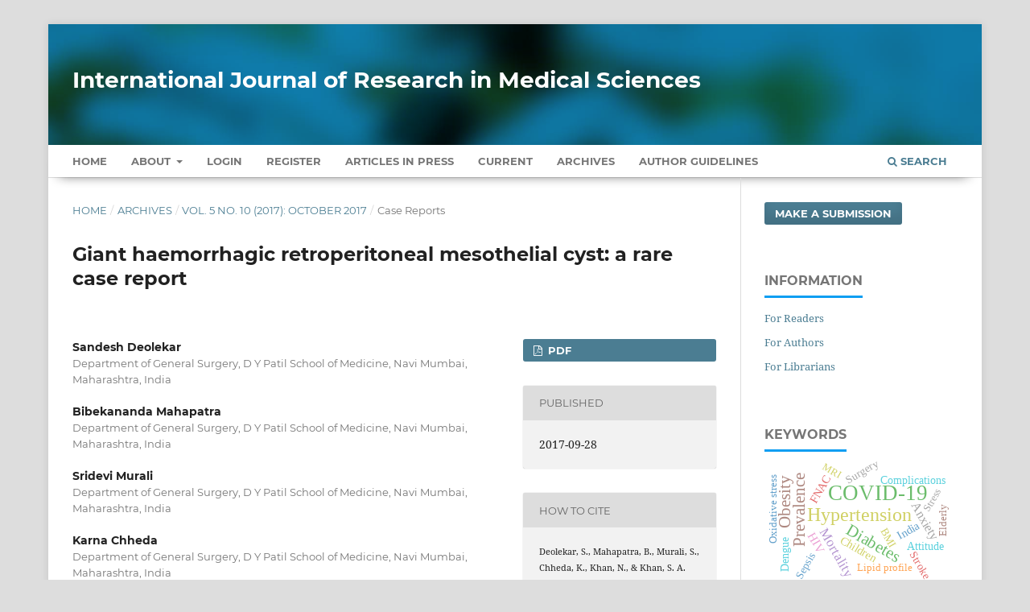

--- FILE ---
content_type: text/html; charset=utf-8
request_url: https://www.msjonline.org/index.php/ijrms/article/view/3752
body_size: 7960
content:
<!DOCTYPE html>
<html lang="en-US" xml:lang="en-US">
<head>
	<meta charset="utf-8">
	<meta name="viewport" content="width=device-width, initial-scale=1.0" />
	<title>
		Giant haemorrhagic retroperitoneal mesothelial cyst: a rare case report
							| International Journal of Research in Medical Sciences
			</title>

	
<meta name="generator" content="Open Journal Systems 3.3.0.13">
<meta name="gs_meta_revision" content="1.1"/>
<meta name="citation_journal_title" content="International Journal of Research in Medical Sciences"/>
<meta name="citation_journal_abbrev" content="Int J Res Med Sci"/>
<meta name="citation_issn" content="2320-6012"/> 
<meta name="citation_author" content="Sandesh Deolekar"/>
<meta name="citation_author_institution" content="Department of General Surgery, D Y Patil School of Medicine, Navi Mumbai, Maharashtra, India"/>
<meta name="citation_author" content="Bibekananda Mahapatra"/>
<meta name="citation_author_institution" content="Department of General Surgery, D Y Patil School of Medicine, Navi Mumbai, Maharashtra, India"/>
<meta name="citation_author" content="Sridevi Murali"/>
<meta name="citation_author_institution" content="Department of General Surgery, D Y Patil School of Medicine, Navi Mumbai, Maharashtra, India"/>
<meta name="citation_author" content="Karna Chheda"/>
<meta name="citation_author_institution" content="Department of General Surgery, D Y Patil School of Medicine, Navi Mumbai, Maharashtra, India"/>
<meta name="citation_author" content="Naseem Khan"/>
<meta name="citation_author_institution" content="Department of General Surgery, D Y Patil School of Medicine, Navi Mumbai, Maharashtra, India"/>
<meta name="citation_author" content="Sheena Ali Khan"/>
<meta name="citation_author_institution" content="Department of General Surgery, D Y Patil School of Medicine, Navi Mumbai, Maharashtra, India"/>
<meta name="citation_title" content="Giant haemorrhagic retroperitoneal mesothelial cyst: a rare case report"/>
<meta name="citation_language" content="en"/>
<meta name="citation_date" content="2017/09/28"/>
<meta name="citation_volume" content="5"/>
<meta name="citation_issue" content="10"/>
<meta name="citation_firstpage" content="4626"/>
<meta name="citation_lastpage" content="4628"/>
<meta name="citation_doi" content="10.18203/2320-6012.ijrms20174608"/>
<meta name="citation_abstract_html_url" content="https://www.msjonline.org/index.php/ijrms/article/view/3752"/>
<meta name="citation_keywords" xml:lang="en" content="Haemorrhagic"/>
<meta name="citation_keywords" xml:lang="en" content="Mesothelial cyst"/>
<meta name="citation_keywords" xml:lang="en" content="Retro peritoneum"/>
<meta name="citation_pdf_url" content="https://www.msjonline.org/index.php/ijrms/article/download/3752/3371"/>
<meta name="citation_reference" content="H. L. Kindler, “Peritoneal mesothelioma: the site of origin matters,” in American Society of Clinical Oncology Educational Book; 2013:182-188."/>
<meta name="citation_reference" content="Yang D, Jung D, Kim H, Kang H, Kim S, Kim J, et al. Retroperitoneal cystic masses: CT, Clinical and Pathological Findings and Literature Review. RG. 2004,25(5):1353-65."/>
<meta name="citation_reference" content="Gonzalez-Moreno S, Yan H, Alcorn KW, Sugarbaker PH. Malignant transformation of ‘benign’ cystic mesothelioma of the peritoneum. J Surg Oncol. 2002;79(4): 243-51."/>
<link rel="schema.DC" href="https://purl.org/dc/elements/1.1/" />
<meta name="DC.Creator.PersonalName" content="Sandesh Deolekar"/>
<meta name="DC.Creator.PersonalName" content="Bibekananda Mahapatra"/>
<meta name="DC.Creator.PersonalName" content="Sridevi Murali"/>
<meta name="DC.Creator.PersonalName" content="Karna Chheda"/>
<meta name="DC.Creator.PersonalName" content="Naseem Khan"/>
<meta name="DC.Creator.PersonalName" content="Sheena Ali Khan"/>
<meta name="DC.Date.created" scheme="ISO8601" content="2017-09-28"/>
<meta name="DC.Date.dateSubmitted" scheme="ISO8601" content="2017-07-21"/>
<meta name="DC.Date.issued" scheme="ISO8601" content="2017-09-28"/>
<meta name="DC.Date.modified" scheme="ISO8601" content="2017-09-28"/>
<meta name="DC.Description" xml:lang="en" content="A peritoneal cystic mesothelioma is a very rare mesenteric cyst of mesothelial origin. The size of this lesion usually ranges between a few centimetres and 10 cm. It is usually asymptomatic, but occasionally presents with various, non-specific symptoms. We present a 24-years-old woman with vague abdominal discomfort and associated distension for 6 months, with generalized weakness with no significant past medical history. This is an unusual case of a giant peritoneal mesothelioma which is hemorrhagic nature which could be the first such case reported. "/>
<meta name="DC.Format" scheme="IMT" content="application/pdf"/>
<meta name="DC.Identifier" content="3752"/>
<meta name="DC.Identifier.pageNumber" content="4626-4628"/>
<meta name="DC.Identifier.DOI" content="10.18203/2320-6012.ijrms20174608"/>
<meta name="DC.Identifier.URI" content="https://www.msjonline.org/index.php/ijrms/article/view/3752"/>
<meta name="DC.Language" scheme="ISO639-1" content="en"/>
<meta name="DC.Rights" content="Copyright (c) 2017 International Journal of Research in Medical Sciences"/>
<meta name="DC.Rights" content=""/>
<meta name="DC.Source" content="International Journal of Research in Medical Sciences"/>
<meta name="DC.Source.ISSN" content="2320-6012"/>
<meta name="DC.Source.Issue" content="10"/>
<meta name="DC.Source.Volume" content="5"/>
<meta name="DC.Source.URI" content="https://www.msjonline.org/index.php/ijrms"/>
<meta name="DC.Subject" xml:lang="en" content="Haemorrhagic"/>
<meta name="DC.Subject" xml:lang="en" content="Mesothelial cyst"/>
<meta name="DC.Subject" xml:lang="en" content="Retro peritoneum"/>
<meta name="DC.Title" content="Giant haemorrhagic retroperitoneal mesothelial cyst: a rare case report"/>
<meta name="DC.Type" content="Text.Serial.Journal"/>
<meta name="DC.Type.articleType" content="Case Reports"/>
<link rel="alternate" type="application/atom+xml" href="https://www.msjonline.org/index.php/ijrms/gateway/plugin/AnnouncementFeedGatewayPlugin/atom">
<link rel="alternate" type="application/rdf+xml" href="https://www.msjonline.org/index.php/ijrms/gateway/plugin/AnnouncementFeedGatewayPlugin/rss">
<link rel="alternate" type="application/rss+xml" href="https://www.msjonline.org/index.php/ijrms/gateway/plugin/AnnouncementFeedGatewayPlugin/rss2">
	<link rel="stylesheet" href="https://www.msjonline.org/index.php/ijrms/$$$call$$$/page/page/css?name=stylesheet" type="text/css" /><link rel="stylesheet" href="https://www.msjonline.org/lib/pkp/styles/fontawesome/fontawesome.css?v=3.3.0.13" type="text/css" /><link rel="stylesheet" href="https://www.msjonline.org/plugins/generic/citations/css/citations.css?v=3.3.0.13" type="text/css" /><link rel="stylesheet" href="https://www.msjonline.org/plugins/generic/paperbuzz/paperbuzzviz/assets/css/paperbuzzviz.css?v=3.3.0.13" type="text/css" /><link rel="stylesheet" href="https://www.msjonline.org/public/journals/1/styleSheet.css?d=2024-12-26+17%3A25%3A32" type="text/css" />
</head>
<body class="pkp_page_article pkp_op_view" dir="ltr">

	<div class="pkp_structure_page">

				<header class="pkp_structure_head" id="headerNavigationContainer" role="banner">
						 <nav class="cmp_skip_to_content" aria-label="Jump to content links">
	<a href="#pkp_content_main">Skip to main content</a>
	<a href="#siteNav">Skip to main navigation menu</a>
		<a href="#pkp_content_footer">Skip to site footer</a>
</nav>

			<div class="pkp_head_wrapper">

				<div class="pkp_site_name_wrapper">
					<button class="pkp_site_nav_toggle">
						<span>Open Menu</span>
					</button>
										<div class="pkp_site_name">
																<a href="						https://www.msjonline.org/index.php/ijrms/index
					" class="is_text" style="text-transform: none;text-decoration: none;">International Journal of Research in Medical Sciences</a>
										</div>
				</div>

				
				<nav class="pkp_site_nav_menu" aria-label="Site Navigation">
					<a id="siteNav"></a>
					<div class="pkp_navigation_primary_row">
						<div class="pkp_navigation_primary_wrapper">
																				<ul id="navigationPrimary" class="pkp_navigation_primary pkp_nav_list">
		<li class><a href="https://www.msjonline.org/index.php/ijrms/index">Home</a></li>
								<li class="">
				<a href="https://www.msjonline.org/index.php/ijrms/about">
					About
				</a>
									<ul>
																					<li class="">
									<a href="https://www.msjonline.org/index.php/ijrms/about">
										About the Journal
									</a>
								</li>
																												<li class="">
									<a href="https://www.msjonline.org/index.php/ijrms/about/submissions">
										Submissions
									</a>
								</li>
																												<li class="">
									<a href="https://www.msjonline.org/index.php/ijrms/about/editorialTeam">
										Editorial Team
									</a>
								</li>
																												<li class="">
									<a href="https://www.msjonline.org/index.php/ijrms/about/privacy">
										Privacy Statement
									</a>
								</li>
																												<li class="">
									<a href="https://www.msjonline.org/index.php/ijrms/about/contact">
										Contact
									</a>
								</li>
																		</ul>
							</li>
															<li class="">
				<a href="https://www.msjonline.org/index.php/ijrms/login">
					Login
				</a>
							</li>
								<li class="">
				<a href="https://www.msjonline.org/index.php/ijrms/user/register">
					Register
				</a>
							</li>
								<li class="">
				<a href="https://www.msjonline.org/index.php/ijrms/issue/view/7">
					Articles In Press
				</a>
							</li>
								<li class="">
				<a href="https://www.msjonline.org/index.php/ijrms/issue/current">
					Current
				</a>
							</li>
								<li class="">
				<a href="https://www.msjonline.org/index.php/ijrms/issue/archive">
					Archives
				</a>
							</li>
				<li class><a href="https://www.msjonline.org/index.php/ijrms/about/submissions#authorGuidelines">Author Guidelines</a></li>
	</ul>

				

																						<div class="pkp_navigation_search_wrapper">
									<a href="https://www.msjonline.org/index.php/ijrms/search" class="pkp_search pkp_search_desktop">
										<span class="fa fa-search" aria-hidden="true"></span>
										Search
									</a>
								</div>
													</div>
					</div>
				</nav>
			</div><!-- .pkp_head_wrapper -->
		</header><!-- .pkp_structure_head -->

						<div class="pkp_structure_content has_sidebar">
			<div class="pkp_structure_main" role="main">
				<a id="pkp_content_main"></a>

<div class="page page_article">
			<nav class="cmp_breadcrumbs" role="navigation" aria-label="You are here:">
	<ol>
		<li>
			<a href="https://www.msjonline.org/index.php/ijrms/index">
				Home
			</a>
			<span class="separator">/</span>
		</li>
		<li>
			<a href="https://www.msjonline.org/index.php/ijrms/issue/archive">
				Archives
			</a>
			<span class="separator">/</span>
		</li>
					<li>
				<a href="https://www.msjonline.org/index.php/ijrms/issue/view/46">
					Vol. 5 No. 10 (2017): October 2017
				</a>
				<span class="separator">/</span>
			</li>
				<li class="current" aria-current="page">
			<span aria-current="page">
									Case Reports
							</span>
		</li>
	</ol>
</nav>
	
		  	 <article class="obj_article_details">

		
	<h1 class="page_title">
		Giant haemorrhagic retroperitoneal mesothelial cyst: a rare case report
	</h1>

	
	<div class="row">
		<div class="main_entry">

							<section class="item authors">
					<h2 class="pkp_screen_reader">Authors</h2>
					<ul class="authors">
											<li>
							<span class="name">
								Sandesh Deolekar
							</span>
															<span class="affiliation">
									Department of General Surgery, D Y Patil School of Medicine, Navi Mumbai, Maharashtra, India
																	</span>
																				</li>
											<li>
							<span class="name">
								Bibekananda Mahapatra
							</span>
															<span class="affiliation">
									Department of General Surgery, D Y Patil School of Medicine, Navi Mumbai, Maharashtra, India
																	</span>
																				</li>
											<li>
							<span class="name">
								Sridevi Murali
							</span>
															<span class="affiliation">
									Department of General Surgery, D Y Patil School of Medicine, Navi Mumbai, Maharashtra, India
																	</span>
																				</li>
											<li>
							<span class="name">
								Karna Chheda
							</span>
															<span class="affiliation">
									Department of General Surgery, D Y Patil School of Medicine, Navi Mumbai, Maharashtra, India
																	</span>
																				</li>
											<li>
							<span class="name">
								Naseem Khan
							</span>
															<span class="affiliation">
									Department of General Surgery, D Y Patil School of Medicine, Navi Mumbai, Maharashtra, India
																	</span>
																				</li>
											<li>
							<span class="name">
								Sheena Ali Khan
							</span>
															<span class="affiliation">
									Department of General Surgery, D Y Patil School of Medicine, Navi Mumbai, Maharashtra, India
																	</span>
																				</li>
										</ul>
				</section>
			
																												<section class="item doi">
						<h2 class="label">
														DOI:
						</h2>
						<span class="value">
							<a href="https://doi.org/10.18203/2320-6012.ijrms20174608">
								https://doi.org/10.18203/2320-6012.ijrms20174608
							</a>
						</span>
					</section>
							
									<section class="item keywords">
				<h2 class="label">
										Keywords:
				</h2>
				<span class="value">
											Haemorrhagic, 											Mesothelial cyst, 											Retro peritoneum									</span>
			</section>
			
										<section class="item abstract">
					<h2 class="label">Abstract</h2>
					<p>A peritoneal cystic mesothelioma is a very rare mesenteric cyst of mesothelial origin. The size of this lesion usually ranges between a few centimetres and 10 cm. It is usually asymptomatic, but occasionally presents with various, non-specific symptoms. We present a 24-years-old woman with vague abdominal discomfort and associated distension for 6 months, with generalized weakness with no significant past medical history. This is an unusual case of a giant peritoneal mesothelioma which is hemorrhagic nature which could be the first such case reported. </p>
				</section>
			
			<div class="item downloads_chart">
	<h3 class="label">
		Metrics
	</h3>
	<div id="paperbuzz"><div id="loading">Metrics Loading ...</div></div>
	<script type="34c7035b0ecb301b43672f58-text/javascript">
		window.onload = function () {
			var options = {
				paperbuzzStatsJson: JSON.parse('{\"altmetrics_sources\":[{\"events\":null,\"events_count\":185,\"events_count_by_day\":null,\"events_count_by_month\":[{\"count\":1,\"date\":\"2023-01\"},{\"count\":1,\"date\":\"2023-02\"},{\"count\":2,\"date\":\"2023-03\"},{\"count\":1,\"date\":\"2023-04\"},{\"count\":4,\"date\":\"2023-05\"},{\"count\":1,\"date\":\"2023-06\"},{\"count\":6,\"date\":\"2023-07\"},{\"count\":2,\"date\":\"2023-08\"},{\"count\":1,\"date\":\"2023-10\"},{\"count\":1,\"date\":\"2023-11\"},{\"count\":3,\"date\":\"2023-12\"},{\"count\":1,\"date\":\"2024-01\"},{\"count\":4,\"date\":\"2024-04\"},{\"count\":4,\"date\":\"2024-05\"},{\"count\":4,\"date\":\"2024-06\"},{\"count\":5,\"date\":\"2024-07\"},{\"count\":3,\"date\":\"2024-08\"},{\"count\":4,\"date\":\"2024-09\"},{\"count\":1,\"date\":\"2024-10\"},{\"count\":1,\"date\":\"2024-11\"},{\"count\":1,\"date\":\"2024-12\"},{\"count\":1,\"date\":\"2025-01\"},{\"count\":4,\"date\":\"2025-02\"},{\"count\":5,\"date\":\"2025-03\"},{\"count\":3,\"date\":\"2025-04\"},{\"count\":5,\"date\":\"2025-05\"},{\"count\":13,\"date\":\"2025-06\"},{\"count\":32,\"date\":\"2025-07\"},{\"count\":9,\"date\":\"2025-08\"},{\"count\":16,\"date\":\"2025-09\"},{\"count\":10,\"date\":\"2025-10\"},{\"count\":4,\"date\":\"2025-11\"},{\"count\":14,\"date\":\"2025-12\"},{\"count\":18,\"date\":\"2026-01\"}],\"events_count_by_year\":[{\"count\":23,\"date\":null},{\"count\":28,\"date\":null},{\"count\":116,\"date\":null},{\"count\":18,\"date\":null}],\"source\":{\"display_name\":\"PDF views\"},\"source_id\":\"pdf\"}]}'),
				minItemsToShowGraph: {
					minEventsForYearly: 10,
					minEventsForMonthly: 10,
					minEventsForDaily: 6,
					minYearsForYearly: 3,
					minMonthsForMonthly: 2,
					minDaysForDaily: 1 //first 30 days only
				},
				graphheight: 150,
				graphwidth: 300,
				showTitle: false,
				showMini: false,
								published_date: [2017, 9, 28],
							}

			var paperbuzzviz = undefined;
			paperbuzzviz = new PaperbuzzViz(options);
			paperbuzzviz.initViz();
		}
	</script>
</div>

																																																						
										<section class="item references" style="word-break: break-word;">
					<h2 class="label">
						References
					</h2>
					<div class="value">
																					<p>H. L. Kindler, “Peritoneal mesothelioma: the site of origin matters,” in American Society of Clinical Oncology Educational Book; 2013:182-188. </p>
															<p>Yang D, Jung D, Kim H, Kang H, Kim S, Kim J, et al. Retroperitoneal cystic masses: CT, Clinical and Pathological Findings and Literature Review. RG. 2004,25(5):1353-65. </p>
															<p>Gonzalez-Moreno S, Yan H, Alcorn KW, Sugarbaker PH. Malignant transformation of ‘benign’ cystic mesothelioma of the peritoneum. J Surg Oncol. 2002;79(4): 243-51. </p>
																		</div>
				</section>
			
		</div><!-- .main_entry -->

		<div class="entry_details">

						
										<div class="item galleys">
					<h2 class="pkp_screen_reader">
						Downloads
					</h2>
					<ul class="value galleys_links">
													<li>
								
	
							

<a class="obj_galley_link pdf" href="https://www.msjonline.org/index.php/ijrms/article/view/3752/3371">

		
	PDF

	</a>
							</li>
											</ul>
				</div>
						
						<div class="item published">
				<section class="sub_item">
					<h2 class="label">
						Published
					</h2>
					<div class="value">
																			<span>2017-09-28</span>
																	</div>
				</section>
							</div>
			
										<div class="item citation">
					<section class="sub_item citation_display">
						<h2 class="label">
							How to Cite
						</h2>
						<div class="value">
							<div id="citationOutput" role="region" aria-live="polite">
								<div class="csl-bib-body">
  <div class="csl-entry">Deolekar, S., Mahapatra, B., Murali, S., Chheda, K., Khan, N., &#38; Khan, S. A. (2017). Giant haemorrhagic retroperitoneal mesothelial cyst: a rare case report. <i>International Journal of Research in Medical Sciences</i>, <i>5</i>(10), 4626–4628. https://doi.org/10.18203/2320-6012.ijrms20174608</div>
</div>
							</div>
							<div class="citation_formats">
								<button class="cmp_button citation_formats_button" aria-controls="cslCitationFormats" aria-expanded="false" data-csl-dropdown="true">
									More Citation Formats
								</button>
								<div id="cslCitationFormats" class="citation_formats_list" aria-hidden="true">
									<ul class="citation_formats_styles">
																					<li>
												<a
													aria-controls="citationOutput"
													href="https://www.msjonline.org/index.php/ijrms/citationstylelanguage/get/acm-sig-proceedings?submissionId=3752&amp;publicationId=3465"
													data-load-citation
													data-json-href="https://www.msjonline.org/index.php/ijrms/citationstylelanguage/get/acm-sig-proceedings?submissionId=3752&amp;publicationId=3465&amp;return=json"
												>
													ACM
												</a>
											</li>
																					<li>
												<a
													aria-controls="citationOutput"
													href="https://www.msjonline.org/index.php/ijrms/citationstylelanguage/get/acs-nano?submissionId=3752&amp;publicationId=3465"
													data-load-citation
													data-json-href="https://www.msjonline.org/index.php/ijrms/citationstylelanguage/get/acs-nano?submissionId=3752&amp;publicationId=3465&amp;return=json"
												>
													ACS
												</a>
											</li>
																					<li>
												<a
													aria-controls="citationOutput"
													href="https://www.msjonline.org/index.php/ijrms/citationstylelanguage/get/apa?submissionId=3752&amp;publicationId=3465"
													data-load-citation
													data-json-href="https://www.msjonline.org/index.php/ijrms/citationstylelanguage/get/apa?submissionId=3752&amp;publicationId=3465&amp;return=json"
												>
													APA
												</a>
											</li>
																					<li>
												<a
													aria-controls="citationOutput"
													href="https://www.msjonline.org/index.php/ijrms/citationstylelanguage/get/associacao-brasileira-de-normas-tecnicas?submissionId=3752&amp;publicationId=3465"
													data-load-citation
													data-json-href="https://www.msjonline.org/index.php/ijrms/citationstylelanguage/get/associacao-brasileira-de-normas-tecnicas?submissionId=3752&amp;publicationId=3465&amp;return=json"
												>
													ABNT
												</a>
											</li>
																					<li>
												<a
													aria-controls="citationOutput"
													href="https://www.msjonline.org/index.php/ijrms/citationstylelanguage/get/chicago-author-date?submissionId=3752&amp;publicationId=3465"
													data-load-citation
													data-json-href="https://www.msjonline.org/index.php/ijrms/citationstylelanguage/get/chicago-author-date?submissionId=3752&amp;publicationId=3465&amp;return=json"
												>
													Chicago
												</a>
											</li>
																					<li>
												<a
													aria-controls="citationOutput"
													href="https://www.msjonline.org/index.php/ijrms/citationstylelanguage/get/harvard-cite-them-right?submissionId=3752&amp;publicationId=3465"
													data-load-citation
													data-json-href="https://www.msjonline.org/index.php/ijrms/citationstylelanguage/get/harvard-cite-them-right?submissionId=3752&amp;publicationId=3465&amp;return=json"
												>
													Harvard
												</a>
											</li>
																					<li>
												<a
													aria-controls="citationOutput"
													href="https://www.msjonline.org/index.php/ijrms/citationstylelanguage/get/ieee?submissionId=3752&amp;publicationId=3465"
													data-load-citation
													data-json-href="https://www.msjonline.org/index.php/ijrms/citationstylelanguage/get/ieee?submissionId=3752&amp;publicationId=3465&amp;return=json"
												>
													IEEE
												</a>
											</li>
																					<li>
												<a
													aria-controls="citationOutput"
													href="https://www.msjonline.org/index.php/ijrms/citationstylelanguage/get/modern-language-association?submissionId=3752&amp;publicationId=3465"
													data-load-citation
													data-json-href="https://www.msjonline.org/index.php/ijrms/citationstylelanguage/get/modern-language-association?submissionId=3752&amp;publicationId=3465&amp;return=json"
												>
													MLA
												</a>
											</li>
																					<li>
												<a
													aria-controls="citationOutput"
													href="https://www.msjonline.org/index.php/ijrms/citationstylelanguage/get/turabian-fullnote-bibliography?submissionId=3752&amp;publicationId=3465"
													data-load-citation
													data-json-href="https://www.msjonline.org/index.php/ijrms/citationstylelanguage/get/turabian-fullnote-bibliography?submissionId=3752&amp;publicationId=3465&amp;return=json"
												>
													Turabian
												</a>
											</li>
																					<li>
												<a
													aria-controls="citationOutput"
													href="https://www.msjonline.org/index.php/ijrms/citationstylelanguage/get/vancouver?submissionId=3752&amp;publicationId=3465"
													data-load-citation
													data-json-href="https://www.msjonline.org/index.php/ijrms/citationstylelanguage/get/vancouver?submissionId=3752&amp;publicationId=3465&amp;return=json"
												>
													Vancouver
												</a>
											</li>
																			</ul>
																			<div class="label">
											Download Citation
										</div>
										<ul class="citation_formats_styles">
																							<li>
													<a href="https://www.msjonline.org/index.php/ijrms/citationstylelanguage/download/ris?submissionId=3752&amp;publicationId=3465">
														<span class="fa fa-download"></span>
														Endnote/Zotero/Mendeley (RIS)
													</a>
												</li>
																							<li>
													<a href="https://www.msjonline.org/index.php/ijrms/citationstylelanguage/download/bibtex?submissionId=3752&amp;publicationId=3465">
														<span class="fa fa-download"></span>
														BibTeX
													</a>
												</li>
																					</ul>
																	</div>
							</div>
						</div>
					</section>
				</div>
			
										<div class="item issue">

											<section class="sub_item">
							<h2 class="label">
								Issue
							</h2>
							<div class="value">
								<a class="title" href="https://www.msjonline.org/index.php/ijrms/issue/view/46">
									Vol. 5 No. 10 (2017): October 2017
								</a>
							</div>
						</section>
					
											<section class="sub_item">
							<h2 class="label">
								Section
							</h2>
							<div class="value">
								Case Reports
							</div>
						</section>
					
									</div>
			
															
						
			<div class="item citations-container" data-image-path="https://www.msjonline.org/plugins/generic/citations/images/" data-citations-url="https://www.msjonline.org/index.php/ijrms/citations/get?citationsId=10.18203%2F2320-6012.ijrms20174608&amp;citationsShowList=1&amp;citationsProvider=crossref"
     data-citations-provider="crossref" data-citations-total="1" data-citations-list="1"
     data-show-google="1" data-show-pmc="1">
	<div id="citations-loader"></div>
	<div class="citations-count">
		<div class="citations-count-crossref">
			<img class="img-fluid" src="https://www.msjonline.org/plugins/generic/citations/images/crossref.png" alt="Crossref"/>
			<div class="badge_total"></div>
		</div>
		<div class="citations-count-scopus">
			<img src="https://www.msjonline.org/plugins/generic/citations/images/scopus.png" alt="Scopus"/>
			<br/>
			<span class="badge_total"></span>
		</div>
		<div class="citations-count-google">
			<a href="https://scholar.google.com/scholar?q=10.18203/2320-6012.ijrms20174608" target="_blank" rel="noreferrer">
				<img src="https://www.msjonline.org/plugins/generic/citations/images/scholar.png" alt="Google Scholar"/>
			</a>
		</div>
		<div class="citations-count-pmc">
			<a href="http://europepmc.org/search?scope=fulltext&query=(REF:10.18203/2320-6012.ijrms20174608)" target="_blank" rel="noreferrer">
				<img src="https://www.msjonline.org/plugins/generic/citations/images/pmc.png" alt="Europe PMC"/>
				<br/>
				<span class="badge_total"></span>
			</a>
		</div>
	</div>
	<div class="citations-list"></div>
    </div>


		</div><!-- .entry_details -->
	</div><!-- .row -->

</article>

	

</div><!-- .page -->

	</div><!-- pkp_structure_main -->

									<div class="pkp_structure_sidebar left" role="complementary" aria-label="Sidebar">
				 
<div class="pkp_block block_make_submission">
	<h2 class="pkp_screen_reader">
		Make a Submission
	</h2>

	<div class="content">
		<a class="block_make_submission_link" href="https://www.msjonline.org/index.php/ijrms/about/submissions">
			Make a Submission
		</a>
	</div>
</div>
<div class="pkp_block block_information">
	<h2 class="title">Information</h2>
	<div class="content">
		<ul>
							<li>
					<a href="https://www.msjonline.org/index.php/ijrms/information/readers">
						For Readers
					</a>
				</li>
										<li>
					<a href="https://www.msjonline.org/index.php/ijrms/information/authors">
						For Authors
					</a>
				</li>
										<li>
					<a href="https://www.msjonline.org/index.php/ijrms/information/librarians">
						For Librarians
					</a>
				</li>
					</ul>
	</div>
</div>
<div class="pkp_block block_Keywordcloud">
	<span class="title">Keywords</span>
	<div class="content" id='wordcloud'></div>

	<script type="34c7035b0ecb301b43672f58-text/javascript">
	function randomColor() {
		var cores = ['#1f77b4', '#ff7f0e', '#2ca02c', '#d62728', '#9467bd', '#8c564b', '#e377c2', '#7f7f7f', '#bcbd22', '#17becf'];
		return cores[Math.floor(Math.random()*cores.length)];
	}

	document.addEventListener("DOMContentLoaded", function() {
		var keywords = [{"text":"COVID-19","size":191},{"text":"Hypertension","size":165},{"text":"Diabetes mellitus","size":152},{"text":"Knowledge","size":133},{"text":"Prevalence","size":130},{"text":"Obesity","size":124},{"text":"Diabetes","size":123},{"text":"Depression","size":108},{"text":"Risk factors","size":102},{"text":"Tuberculosis","size":99},{"text":"Type 2 diabetes mellitus","size":93},{"text":"Mortality","size":84},{"text":"Histopathology","size":74},{"text":"Anxiety","size":72},{"text":"Medical students","size":71},{"text":"HIV","size":67},{"text":"Pregnancy","size":66},{"text":"Quality of life","size":66},{"text":"Awareness","size":65},{"text":"India","size":62},{"text":"FNAC","size":62},{"text":"Metabolic syndrome","size":61},{"text":"Breast cancer","size":60},{"text":"Children","size":58},{"text":"Attitude","size":58},{"text":"Complications","size":56},{"text":"Chronic kidney disease","size":56},{"text":"Body mass index","size":54},{"text":"Coronary artery disease","size":54},{"text":"Hypothyroidism","size":52},{"text":"Stroke","size":49},{"text":"Case report","size":49},{"text":"Surgery","size":48},{"text":"Anemia","size":48},{"text":"BMI","size":48},{"text":"Thrombocytopenia","size":48},{"text":"Dyslipidemia","size":47},{"text":"Sepsis","size":47},{"text":"Cancer","size":47},{"text":"Dengue","size":46},{"text":"Lipid profile","size":43},{"text":"Elderly","size":43},{"text":"Stress","size":42},{"text":"Epidemiology","size":42},{"text":"Immunohistochemistry","size":42},{"text":"Ultrasonography","size":41},{"text":"Diagnosis","size":39},{"text":"Oxidative stress","size":39},{"text":"MRI","size":38},{"text":"Fine needle aspiration cytology","size":37}];
		var totalWeight = 0;
		var width = 300;
		var height = 200;
		var transitionDuration = 200;	
		var length_keywords = keywords.length;
		var layout = d3.layout.cloud();

		layout.size([width, height])
			.words(keywords)
			.fontSize(function(d)
			{
				return fontSize(+d.size);
			})
			.on('end', draw);
		
		var svg = d3.select("#wordcloud").append("svg")
			.attr("viewBox", "0 0 " + width + " " + height)	
			.attr("width", '100%');		
		
		function update() {
			var words = layout.words();
			fontSize = d3.scaleLinear().range([16, 34]);
			if (words.length) {
				fontSize.domain([+words[words.length - 1].size || 1, +words[0].size]);
			}
		}
		
		keywords.forEach(function(item,index){totalWeight += item.size;});

		update();

		function draw(words, bounds) {
			var w = layout.size()[0],
                h = layout.size()[1];

			scaling = bounds
                ? Math.min(
                      w / Math.abs(bounds[1].x - w / 2),
                      w / Math.abs(bounds[0].x - w / 2),
                      h / Math.abs(bounds[1].y - h / 2),
                      h / Math.abs(bounds[0].y - h / 2),
                  ) / 2
                : 1;

			svg
			.append("g")
			.attr(
                "transform",
                "translate(" + [w >> 1, h >> 1] + ")scale(" + scaling + ")",
            )
			.selectAll("text")
				.data(words)
			.enter().append("text")
				.style("font-size", function(d) { return d.size + "px"; })
				.style("font-family", 'serif')
				.style("fill", randomColor)
				.style('cursor', 'pointer')
				.style('opacity', 0.7)
				.attr('class', 'keyword')
				.attr("text-anchor", "middle")
				.attr("transform", function(d) {
					return "translate(" + [d.x, d.y] + ")rotate(" + d.rotate + ")";
				}) 
				.text(function(d) { return d.text; })
				.on("click", function(d, i){
					window.location = "https://www.msjonline.org/index.php/ijrms/search?query=QUERY_SLUG".replace(/QUERY_SLUG/, encodeURIComponent(''+d.text+''));
				})
				.on("mouseover", function(d, i) {
					d3.select(this).transition()
						.duration(transitionDuration)
						.style('font-size',function(d) { return (d.size + 3) + "px"; })
						.style('opacity', 1);
				})
				.on("mouseout", function(d, i) {
					d3.select(this).transition()
						.duration(transitionDuration)
						.style('font-size',function(d) { return d.size + "px"; })
						.style('opacity', 0.7);
				})
				.on('resize', function() { update() });
		}

		layout.start();

	});

	</script>
</div><div class="pkp_block block_web_feed">
	<h2 class="title">Current Issue</h2>
	<div class="content">
		<ul>
			<li>
				<a href="https://www.msjonline.org/index.php/ijrms/gateway/plugin/WebFeedGatewayPlugin/atom">
					<img src="https://www.msjonline.org/lib/pkp/templates/images/atom.svg" alt="Atom logo">
				</a>
			</li>
			<li>
				<a href="https://www.msjonline.org/index.php/ijrms/gateway/plugin/WebFeedGatewayPlugin/rss2">
					<img src="https://www.msjonline.org/lib/pkp/templates/images/rss20_logo.svg" alt="RSS2 logo">
				</a>
			</li>
			<li>
				<a href="https://www.msjonline.org/index.php/ijrms/gateway/plugin/WebFeedGatewayPlugin/rss">
					<img src="https://www.msjonline.org/lib/pkp/templates/images/rss10_logo.svg" alt="RSS1 logo">
				</a>
			</li>
		</ul>
	</div>
</div>

			</div><!-- pkp_sidebar.left -->
			</div><!-- pkp_structure_content -->

<div class="pkp_structure_footer_wrapper" role="contentinfo">
	<a id="pkp_content_footer"></a>

	<div class="pkp_structure_footer">

					<div class="pkp_footer_content">
				<p>International Journal of Research in Medical Sciences. Copyright © 2025.</p>
<p>Print ISSN: 2320-6071 | Online ISSN: 2320-6012</p>
<p><a href="mailto:medipeditor@gmail.com" target="_blank" rel="noopener">medipeditor@gmail.com</a>, <a href="mailto:editor@msjonline.org" target="_blank" rel="noopener">editor@msjonline.org</a></p>
			</div>
			</div>
</div><!-- pkp_structure_footer_wrapper -->

</div><!-- pkp_structure_page -->

<script src="https://www.msjonline.org/lib/pkp/lib/vendor/components/jquery/jquery.min.js?v=3.3.0.13" type="34c7035b0ecb301b43672f58-text/javascript"></script><script src="https://www.msjonline.org/lib/pkp/lib/vendor/components/jqueryui/jquery-ui.min.js?v=3.3.0.13" type="34c7035b0ecb301b43672f58-text/javascript"></script><script src="https://www.msjonline.org/plugins/themes/default/js/lib/popper/popper.js?v=3.3.0.13" type="34c7035b0ecb301b43672f58-text/javascript"></script><script src="https://www.msjonline.org/plugins/themes/default/js/lib/bootstrap/util.js?v=3.3.0.13" type="34c7035b0ecb301b43672f58-text/javascript"></script><script src="https://www.msjonline.org/plugins/themes/default/js/lib/bootstrap/dropdown.js?v=3.3.0.13" type="34c7035b0ecb301b43672f58-text/javascript"></script><script src="https://www.msjonline.org/plugins/themes/default/js/main.js?v=3.3.0.13" type="34c7035b0ecb301b43672f58-text/javascript"></script><script src="https://www.msjonline.org/plugins/generic/citationStyleLanguage/js/articleCitation.js?v=3.3.0.13" type="34c7035b0ecb301b43672f58-text/javascript"></script><script src="https://d3js.org/d3.v4.js?v=3.3.0.13" type="34c7035b0ecb301b43672f58-text/javascript"></script><script src="https://cdnjs.cloudflare.com/ajax/libs/d3-tip/0.9.1/d3-tip.min.js?v=3.3.0.13" type="34c7035b0ecb301b43672f58-text/javascript"></script><script src="https://www.msjonline.org/plugins/generic/paperbuzz/paperbuzzviz/paperbuzzviz.js?v=3.3.0.13" type="34c7035b0ecb301b43672f58-text/javascript"></script><script src="https://www.msjonline.org/plugins/generic/citations/js/citations.js?v=3.3.0.13" type="34c7035b0ecb301b43672f58-text/javascript"></script><script src="https://cdn.jsdelivr.net/gh/holtzy/D3-graph-gallery@master/LIB/d3.layout.cloud.js?v=3.3.0.13" type="34c7035b0ecb301b43672f58-text/javascript"></script><script type="34c7035b0ecb301b43672f58-text/javascript">
(function (w, d, s, l, i) { w[l] = w[l] || []; var f = d.getElementsByTagName(s)[0],
j = d.createElement(s), dl = l != 'dataLayer' ? '&l=' + l : ''; j.async = true; 
j.src = 'https://www.googletagmanager.com/gtag/js?id=' + i + dl; f.parentNode.insertBefore(j, f); 
function gtag(){dataLayer.push(arguments)}; gtag('js', new Date()); gtag('config', i); })
(window, document, 'script', 'dataLayer', 'UA-130662560-3');
</script>


<script src="/cdn-cgi/scripts/7d0fa10a/cloudflare-static/rocket-loader.min.js" data-cf-settings="34c7035b0ecb301b43672f58-|49" defer></script><script defer src="https://static.cloudflareinsights.com/beacon.min.js/vcd15cbe7772f49c399c6a5babf22c1241717689176015" integrity="sha512-ZpsOmlRQV6y907TI0dKBHq9Md29nnaEIPlkf84rnaERnq6zvWvPUqr2ft8M1aS28oN72PdrCzSjY4U6VaAw1EQ==" data-cf-beacon='{"version":"2024.11.0","token":"d8dcf7c765ea4341874bec00821b54d1","r":1,"server_timing":{"name":{"cfCacheStatus":true,"cfEdge":true,"cfExtPri":true,"cfL4":true,"cfOrigin":true,"cfSpeedBrain":true},"location_startswith":null}}' crossorigin="anonymous"></script>
</body>
</html>
